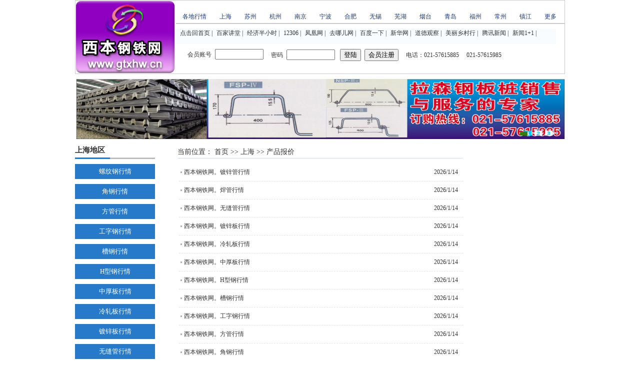

--- FILE ---
content_type: text/html
request_url: http://xbmrbj.com/market_news.asp?dq=1
body_size: 10834
content:

<!DOCTYPE html PUBLIC "-//W3C//DTD XHTML 1.0 Transitional//EN" "http://www.w3.org/TR/xhtml1/DTD/xhtml1-transitional.dtd">
<html xmlns="http://www.w3.org/1999/xhtml">
<head>
<meta http-equiv="Content-Type" content="text/html; charset=gb2312" />
<title>西本钢铁网官网</title>
<link href="css/commons.css" rel="stylesheet">
<script type="text/javascript" src="js/jquery.1.4.2-min.js"></script>
<script type="text/javascript" src="js/jquery-latest.min.js"></script>
<script type="text/javascript" src="js/jquery.js"></script>
<script src="js/bplayer.js" type="text/javascript"></script>
</head>
<body>
<div class="wrap">
	<script type="text/javascript">
      function CheckForm() {
        if (document.getElementById("username").value == "") {
          alert("请输入用户名！");
          document.getElementById("username").focus();
          return false;
        }
        if (document.getElementById("password").value == "") {
          alert("请输入密码！");
          document.getElementById("password").focus();
          return false;
        }
      }
  </script>
<div class="head">
<h1 class="logo"><a href="home.asp"><img src="img/logo.png"></a></h1>
        <div class="addres">
        	<ul class="list">
            	<li><a href="market.asp" target="_blank">各地行情</a></li>
				  
                <li><a href="market_news.asp?dq=1" target="_blank">上海</a></li>
               
                <li><a href="market_news.asp?dq=3" target="_blank">苏州</a></li>
               
                <li><a href="market_news.asp?dq=6" target="_blank">杭州</a></li>
               
                <li><a href="market_news.asp?dq=5" target="_blank">南京</a></li>
               
                <li><a href="market_news.asp?dq=9" target="_blank">宁波</a></li>
               
                <li><a href="market_news.asp?dq=11" target="_blank">合肥</a></li>
               
                <li><a href="market_news.asp?dq=46" target="_blank">无锡</a></li>
               
                <li><a href="market_news.asp?dq=12" target="_blank">芜湖</a></li>
               
                <li><a href="market_news.asp?dq=15" target="_blank">烟台</a></li>
               
                <li><a href="market_news.asp?dq=16" target="_blank">青岛</a></li>
               
                <li><a href="market_news.asp?dq=19" target="_blank">福州</a></li>
               
                <li><a href="market_news.asp?dq=13" target="_blank">常州</a></li>
               
                <li><a href="market_news.asp?dq=14" target="_blank">镇江</a></li>
               <li><a href="market.asp" target="_blank">更多</a></li>
            </ul>
            <p><a href="http://www.gtxhw.cn" target="_blank">点击回首页</a> |<a href="http://cctv.cntv.cn/lm/baijiajiangtan/index.shtml" target="_blank">百家讲堂</a> |<a href="http://search.cctv.com/search.php?qtext=经济半小时&type=video&sid=0041&pid=0003" target="_blank">经济半小时</a> |<a href="http://www.12306.cn/mormhweb/" target="_blank">12306</a> |<a href="http://www.ifeng.com" target="_blank">凤凰网</a> |<a href="http://www.qunar.com" target="_blank">去哪儿网</a> |<a href="https://www.baidu.com" target="_blank">百度一下</a> |<a href="http://www.xinhuanet.com" target="_blank">新华网</a> |<a href="http://cctv.cntv.cn/lm/daodeguancha/index.shtml" target="_blank">道德观察</a> |<a href="http://cctv.cntv.cn/lm/meilizhongguoxiangcunxing" target="_blank">美丽乡村行</a> |<a href="http://news.qq.com" target="_blank">腾讯新闻</a> |<a href="http://cctv.cntv.cn/lm/xinwenyijiayi/index.shtml" target="_blank">新闻1+1</a> |</p>
           
            <form method="post" action="userlogin.asp" name="form1" onSubmit="return CheckForm();">
                <div>会员账号<input size="10" name="username" type="text" id="username"/></div>
                <div>密码<input type="password" name="password" size="10" id="password"/> <input type="submit" value="登陆"  onclick="return CheckForm();"><input type="button" value="会员注册" onClick="this.form.action='register.asp';this.form.submit()"></div>
                <div class="phone">电话：021-57615885</div>
                <div class="phone">021-57615985</div>
            </form>
			
        </div>
        <div class="clear"></div>
    </div>
   
     <div class="main">
     	<div class="topvebanner">
          <div id="myjQuery">
            <div id="myjQueryContent">
			
              <div class="smask"><a href="#"><img src="bookpic/2017102010178.png" border="0" /></a></div>
			  
            </div>
            <ul id="myjQueryNav" >
			
              <li class="current"></li>
			  
             </ul>
          </div>
        </div>
        <!--market pro_right-->
        <div class="market pro_left">
        	<div class="pro_gray_border">
            	<div class="pro_blue_border">
                	<span>上海地区</span>
                </div>
            </div>  
          <ul class="navigation">
		 
            	<!--<li><a href="market_news.asp?dq=&lx="></a></li>-->
				<li><a href="market_dis.asp?dq=1&lx=23" target="_blank">螺纹钢行情</a></li>
            
            	<!--<li><a href="market_news.asp?dq=&lx="></a></li>-->
				<li><a href="market_dis.asp?dq=1&lx=17" target="_blank">角钢行情</a></li>
            
            	<!--<li><a href="market_news.asp?dq=&lx="></a></li>-->
				<li><a href="market_dis.asp?dq=1&lx=19" target="_blank">方管行情</a></li>
            
            	<!--<li><a href="market_news.asp?dq=&lx="></a></li>-->
				<li><a href="market_dis.asp?dq=1&lx=3" target="_blank">工字钢行情</a></li>
            
            	<!--<li><a href="market_news.asp?dq=&lx="></a></li>-->
				<li><a href="market_dis.asp?dq=1&lx=9" target="_blank">槽钢行情</a></li>
            
            	<!--<li><a href="market_news.asp?dq=&lx="></a></li>-->
				<li><a href="market_dis.asp?dq=1&lx=10" target="_blank">H型钢行情</a></li>
            
            	<!--<li><a href="market_news.asp?dq=&lx="></a></li>-->
				<li><a href="market_dis.asp?dq=1&lx=16" target="_blank">中厚板行情</a></li>
            
            	<!--<li><a href="market_news.asp?dq=&lx="></a></li>-->
				<li><a href="market_dis.asp?dq=1&lx=15" target="_blank">冷轧板行情</a></li>
            
            	<!--<li><a href="market_news.asp?dq=&lx="></a></li>-->
				<li><a href="market_dis.asp?dq=1&lx=14" target="_blank">镀锌板行情</a></li>
            
            	<!--<li><a href="market_news.asp?dq=&lx="></a></li>-->
				<li><a href="market_dis.asp?dq=1&lx=13" target="_blank">无缝管行情</a></li>
            
            	<!--<li><a href="market_news.asp?dq=&lx="></a></li>-->
				<li><a href="market_dis.asp?dq=1&lx=12" target="_blank">焊管行情</a></li>
            
            	<!--<li><a href="market_news.asp?dq=&lx="></a></li>-->
				<li><a href="market_dis.asp?dq=1&lx=11" target="_blank">镀锌管行情</a></li>
            
            	<!--<li><a href="market_news.asp?dq=&lx="></a></li>-->
				<li><a href="market_dis.asp?dq=1&lx=18" target="_blank">扁钢行情</a></li>
            
             
            </ul>
        </div>
        <!--pro_right end-->
       	<div class="pro_right">
       		<p class="pro_zi"><span style="font-size:14px;">当前位置：&nbsp;<a href="Index.asp">首页</a>&nbsp;>>&nbsp;<a href="market_news.asp?dq=1">上海</a>&nbsp;>> 产品报价</span></p>
            <div class="clear"></div>
            <ul class="pro_list">
			
            	<li><a href="market_price.asp?id=7299&dq=1" target="_blank">西本钢铁网。镀锌管行情</a><span>2026/1/14</span></li>
                
            	<li><a href="market_price.asp?id=7298&dq=1" target="_blank">西本钢铁网。焊管行情</a><span>2026/1/14</span></li>
                
            	<li><a href="market_price.asp?id=7297&dq=1" target="_blank">西本钢铁网。无缝管行情</a><span>2026/1/14</span></li>
                
            	<li><a href="market_price.asp?id=7296&dq=1" target="_blank">西本钢铁网。镀锌板行情</a><span>2026/1/14</span></li>
                
            	<li><a href="market_price.asp?id=7295&dq=1" target="_blank">西本钢铁网。冷轧板行情</a><span>2026/1/14</span></li>
                
            	<li><a href="market_price.asp?id=7294&dq=1" target="_blank">西本钢铁网。中厚板行情</a><span>2026/1/14</span></li>
                
            	<li><a href="market_price.asp?id=7293&dq=1" target="_blank">西本钢铁网。H型钢行情</a><span>2026/1/14</span></li>
                
            	<li><a href="market_price.asp?id=7292&dq=1" target="_blank">西本钢铁网。槽钢行情</a><span>2026/1/14</span></li>
                
            	<li><a href="market_price.asp?id=7291&dq=1" target="_blank">西本钢铁网。工字钢行情</a><span>2026/1/14</span></li>
                
            	<li><a href="market_price.asp?id=7288&dq=1" target="_blank">西本钢铁网。方管行情</a><span>2026/1/14</span></li>
                
            	<li><a href="market_price.asp?id=7287&dq=1" target="_blank">西本钢铁网。角钢行情</a><span>2026/1/14</span></li>
                
            	<li><a href="market_price.asp?id=7286&dq=1" target="_blank">西本钢铁网。螺纹钢行情</a><span>2026/1/14</span></li>
                
            	<li><a href="market_price.asp?id=7285&dq=1" target="_blank">西本钢铁网。镀锌管行情</a><span>2026/1/7</span></li>
                
            	<li><a href="market_price.asp?id=7284&dq=1" target="_blank">西本钢铁网。焊管行情</a><span>2026/1/7</span></li>
                
            	<li><a href="market_price.asp?id=7283&dq=1" target="_blank">西本钢铁网。无缝管行情</a><span>2026/1/7</span></li>
                 
            </ul>
			 <div class="clear"></div>
 <div style="text-align:center; padding-top:8px;">上海总数<FONT color=#ff0000>5932</FONT>条&nbsp; 当前页次：<FONT color=#ff0000>1/396</FONT>页 
                首页 上页 <a href=market_news.asp?page=2&dq=1&lx=> 下页</a> <a href=market_news.asp?page=396&dq=1&lx=> 尾页</a>
      </div>
	  	  
			
       	</div>
     </div>
     <div class="clear"></div>
<div class="footer">
    	
    	<p>友情链接 :  <a href="http://www.96369.net/" target="_blank">新干线</a> |  

	<span><a href="company.asp" target="_blank">公司简介</a>
	<a href="account.asp" target="_blank">打款账号</a>
    <a href="shangjia.asp" target="_blank">商家入驻</a>
	<a href="contact.asp" target="_blank">联系我们</a>
	<a href="http://www.gtxhw.cn" target="_blank">西本新干线</a>
    <!--<a href="http://www.inicp.com" target="_blank" style="margin-left:5px;">技术支持：网站维护</a>--><br /> 版权所有:上海燃盛金属材料有限公司 备案/许可证编号为:<a href="https://beian.miit.gov.cn" target="_blank">沪ICP备2024078429号-1</a> 　全国财富热线:021-57615885   57615985
    </span> 
	</p>
   </div> 
</div>

</body>
</html>


--- FILE ---
content_type: text/css
request_url: http://xbmrbj.com/css/commons.css
body_size: 9934
content:
@charset "gb2312";
/* CSS Document */
/* 
 	公共样式
 */
body { margin:0;padding:0;font-size:12px;color:#333; font-family:"微软雅黑"; position:relative}
div, form, img, ul,  li, dl, dt, dd, p { margin: 0; padding: 0; border: 0; }
li, dl { list-style-type:none; }
ol li{list-style-type: decimal;}
h1, h2, h3, h4, h5, h6 { margin:0; padding:0; font-size:12px; font-weight:normal; }
a{text-decoration:none;color:#333;}
input,textarea{ outline:none}
.clear{ clear:both}

.wrap{border:0px solid red;width:980px;margin:0 auto; overflow:hidden;}
.head{border:1px solid #CCC; overflow:hidden;}
.head .logo{float:left;width:201px;}
.head .addres{float:left;width:760px;}
.addres .list{
	width:777px;
	border-bottom:2px solid #CCC;
	border-right:0;
	border-left:0;
	margin-top:20px;
	overflow:hidden;
	height:25px;
	line-height:25px;
	
}
.addres .list li{float:left; padding: 0px 13px;}
.list a{color:#16387C;}
.addres p{margin-top:10px;background:#F8FCFF;height:25px;height:30px;}
.addres p a{margin-left:8px;margin-bottom:10px;}
.addres p a:hover{color:#F00;text-decoration:underline;}
.addres form{margin-left:8px;margin-top:10px;}
.addres form input{margin-left:7px;}
.addres form div{float:left;margin-left:15px;}
.addres form .phone{height:25px;line-height:25px;/*float:right;*/}
.select{border:1px solid #ccc;height:30px;line-height:30px;background:#E1EBF4;padding-left:10px; clear:both;}
.select select{width:100px;margin-right:15px;}
.select span{margin-left:10px;}
/*图片切换*/
#myjQuery { BACKGROUND: #000; OVERFLOW: hidden; WIDTH: 980px; POSITION: relative; HEIGHT: 120px; margin-top:10px;}
#myjQueryContent { OVERFLOW: hidden; WIDTH: 980px; HEIGHT: 120px; }
#myjQueryContent DIV { POSITION: absolute; HEIGHT: 120px; }
#myjQueryContent .smask { Z-INDEX: -1; }
#myjQueryContent IMG { WIDTH: 980px; HEIGHT: 120px; border: 0; }
#myjQueryNav { DISPLAY: block; OVERFLOW: hidden; WIDTH: 81px; HEIGHT: 8px; position: absolute; top: 105px; right: 10px; z-index: 5; }
#myjQueryNav LI { DISPLAY: block; FLOAT: left; WIDTH: 15px; CURSOR: pointer; HEIGHT: 8px; TEXT-ALIGN: center; margin-left: 1px; background: #666; color: #fff; }
#myjQueryNav .nbg { BACKGROUND: #666; }
#myjQueryNav A { DISPLAY: block; Z-INDEX: 12; MARGIN: 0px auto; TEXT-TRANSFORM: uppercase; WIDTH: 45px; COLOR: #ffffff; LINE-HEIGHT: 22px; POSITION: relative; HEIGHT: 22px; z-index: 20; }
#myjQueryNav .current { BACKGROUND: #347e0d;}
#myjQueryNav .current A { COLOR: #fff; }
#myjQuery #flow { background: url(../images/fcurrent.gif) no-repeat; margin-top: -33px; WIDTH: 45px; HEIGHT: 22px; Z-INDEX: 22; left: 652px; POSITION: absolute; }

.wrap .table{border-radius:5px ;width:978.8px;height:190px;border:1px solid #CCC;margin-top:10px;padding-top:10px;position:relative; z-index:2; behavior: url(iecss3.htc);background:#fff;float:left; margin-bottom:10px;}
.table h2{color:#03F;font-size:17px;width:540px;text-align:center;float:left;height:30px;line-height:30px;}
.table .print{display:inline-block;float:left;width:50px;height:30px;}
.table table{width:600px;}
.table td{width:192px;border:1px solid #CCC;text-align:center;height:40px;}

.marqueetop{height:150px;overflow:hidden;margin:0 auto; float:left;}

.table_left{float:left;width:600px;}

.table_right{float:left;margin-left:px;width:300px;}
/*.table p span{width:195px;border-bottom:1px solid #ccc;float:left;text-align:center;height:40px;line-height:40px;font-weight:800;}

.table tr{border:0px;}
.table td{width:192px;border:1px solid #CCC;text-align:center;height:40px;}
*/
.last_center{text-align:center;}
.marqueetop{height:150px;width:978px;overflow:hidden;margin:0 auto;}
/*图片切换样式*/
#zzsc {width: 980px;	/* 圖片的寬 */height: 183px;	/* 圖片的高 */overflow: hidden;clear:both;}
#zzsc a {position: absolute;top: 0; left: 0;}
#zzsc a img {border: none;}
/* 以下是針對選單按鈕設定 */
#zzsc .abgne-controls {list-style: none; position: absolute;margin: 0;padding: 0;right: 18px;bottom: 5px;height: 20px;}
#zzsc .abgne-controls li {
		float: left;
		width: 15px;
		height: 15px;
		line-height: 15px;
		font-size: 13px;
		font-weight: 900;
		text-align: center;
		cursor: pointer;
		margin-right: 6px;
		color: #0cf;
		background-color: #fff;
	}
	#zzsc .abgne-controls li.current { 
		color: #fff;
		background-color: #0cf;
	}
.banner_top{padding-top:20px}

.news .one{margin-top:20px;float:left;}
.news .one ul{border-radius:5px ;width:315px;height:150px;border:1px solid #CCC;position:relative; z-index:2; behavior: url(iecss3.htc);background:#fff;}
.one h3{background:url(../img/bg.jpg) no-repeat;height:40px;line-height:30px;padding-left:10px;color:#FFF;font-size:14px;width:306px;}
.in_title span{float:left;}
.in_title a{float:right;color:#fff;font-size:12px;margin-right:5px;}
.one li{background:url(../img/small.jpg) no-repeat 3px;padding-left:10px;line-height:25px;margin-left:3px;height:25px;float:left;width:300px;}
.one li a{float:left;width:150px;white-space:nowrap;text-overflow:clip;}
.one li a:hover{ text-decoration:underline;color:#06F}/**/
.one li span{float:right;margin-right:6px;}

.footer{margin-top:10px;border-top:5px solid #0080FF;padding-top:10px;}
.footer p span{text-align:center;border:0px solid red;display:block;}
.footer p a{font-size:11px !important;margin:0px 5px;border:0px solid red ;line-height:25px;}



/*price.html*/
.price{width:655px;height:auto;margin:0 auto; overflow:hidden;}
/*.logo{float:left;}
.logo_right{float:right;margin-top:60px;width:300px;}
.logo_right span{display:block;text-align:center;color:#F00;font-size:24px;font-weight:600}*/
.logo_price span{display:block;text-align:center;color:#;font-size:18px;font-weight:500}

.date{border-top:2px solid #5182A2;margin-top:5px;background:#EDEDED;height:30px;line-height:30px;}
.date span{float:left;}
.blue{color:#0000FF;padding-left:10px;}
.black{width:420px;text-align:center;font-weight:600;}
.date .print{margin-left:12px;margin-top:2px;}

.print_table{ border-collapse:collapse;}
.print_table tr,td{border:1px solid #ccc;height:30px;line-height:30px;}
.print_table thead th{width:128px;font-size:15px;}
.print_table td{text-align:center;}
.recommend{margin-top:-180px;line-height:30px;height:30px;}

/*market.html*/
.market{border:0px solid red;margin-top:5px;margin-bottom:px;}
.gray_border{width:980px; background:url(../img/titlebg.gif) repeat-x bottom;height:35px;}
.blue_border{width:70px;background:url(../img/titlebg2.gif) repeat-x bottom;height:35px;line-height:35px;}
.blue_border span{font-size:15px;font-weight:600;}
.details{width:310px;float:left; overflow:hidden;margin-top:10px;/*border-right:1px dashed #ccc;*/padding-right:15px;height:130px;}
.details_hr{background:url(../img/hr.jpg) repeat-x center center;height:25px;line-height:25px;float:left;display:inline;width:285px;}
.shichang{height:25px;line-height:25px;width:60px;background:#FFF;font-size:14px;padding-right:5px;float:left;font-weight:500;}
.details .cbb_c{margin-top:10px;}
.cbb_c a{margin-right:12px;height:20px;line-height:20px;}
/*.details{width:980px;margin:0 auto;}
.details table{border-collapse:collapse;}*/


/*register.html*/
.register{border:0px solid red;}
.reg_width{width:130px;}
.register_title{background:url(../img/reg_bg.png) repeat-x;height:43px;font-size:15px;color:#fff;line-height:43px;padding-left:10px;}
.reg{background:#FBFBFB;height:auto;border:1px solid #DFDFDF;padding:0 75px;padding-top:15px;}
.chuangjian{font-weight:600;}
.register_form{margin-top:20px;padding-left:50px;}
.register_form div{border-bottom:1px dashed #ccc;height:30px;line-height:30px;padding:10px 0;}
.register_form div input{width:195px;height:20px;margin-left:10px;}
.register_form div span{color:red;margin-left:3px;}
.register_form label{float:left;width:260px;text-align:right;display:block;line-height:30px;clear:both;}
.reg_but{width:100px;height:30px;background:url(../img/reg_but.jpg);border:none;color:#fff;margin:20px 0px 10px 300px;text-align:center;}

/*account.html*/
.acc{margin-top:20px;}
.acc p{line-height:25px;margin-bottom:20px;font-size:14px;}
.acc p span{font-weight:600;}

/*company.html*/
.company{margin-top:10px;}
.company img,.wenzi{float:left;}
.company .wenzi{padding-left:8px; text-indent:1em;width:410px;line-height:20px;margin-bottom:10px;}


/*pro.html*/
.pro_left{float:left;margin-right:45px;}
.pro_gray_border{width:160px; background:url(../img/titlebg.gif) repeat-x bottom;height:35px;}
.pro_blue_border{width:70px;background:url(../img/titlebg2.gif) repeat-x bottom;height:35px;line-height:35px;}
.pro_blue_border span{font-size:15px;font-weight:600;}
.navigation{margin-top:10px;}
.navigation li{background:#2779C9;text-align:center;margin-bottom:10px;font-size:13px;}
.navigation li a{color:#fff;height:30px;line-height:30px;display:block;}
.navigation li a:hover{display:block;width:160px;background:#2483E0}

.pro_right{float:left;/*width:773px;*/margin-top:13px;height:auto;}
.pro_zi{height:25px;line-height:25px;border-bottom:1px solid #D1DEF1;}
.pro_zi span{float:left;}
.pro_zi .zi_right{float:right;margin-right:8px;}
.zi_right a{color:#0080FF;}
.pro_list{margin-top:10px;}
.pro_list li{background:url(../img/small.jpg) no-repeat 3px;padding-left:10px;line-height:35px;margin-left:3px;height:35px;border-bottom:1px dashed #e5e5e5;}
.pro_list li a{float:left;width:500px;text-overflow:ellipsis; white-space:nowrap;overflow: hidden;}
.pro_list li a:hover{color:#0080FF;}
.pro_list li span{float:right;margin-right:10px;}

/*pro_details.html*/
.pro_dat{margin-top:20px;border:px solid red;}
.dat_title{text-align:center;font-size:16px;}
.dat_title span{font-size:12px;margin-top:10px;margin:0 auto;line-height:35px;}
.pro_dat img{margin-top:10px;text-align:center;margin-left:90px;}
.dat_bottom{margin-top:10px;text-indent:2em;line-height:25px;padding:0px 20px;}








--- FILE ---
content_type: application/javascript
request_url: http://xbmrbj.com/js/bplayer.js
body_size: 6220
content:
// JavaScript Document
//js无缝滚动代码 表格滚动
function marquee(i, direction){
	var obj = document.getElementById("marquee" + i);
	var obj1 = document.getElementById("marquee" + i + "_1");
	var obj2 = document.getElementById("marquee" + i + "_2");
	if (direction == "up"){
		if (obj2.offsetTop - obj.scrollTop <= 0){
			obj.scrollTop -= (obj1.offsetHeight + 550);
		}else{
			var tmp = obj.scrollTop;
			obj.scrollTop++;
			if (obj.scrollTop == tmp){
				obj.scrollTop = 1;
			}
		}
	}else{
		if (obj2.offsetWidth - obj.scrollLeft <= 0){
			obj.scrollLeft -= obj1.offsetWidth;
		}else{
			obj.scrollLeft++;
		}
	}
}

function marqueeStart(i, direction){
	var obj = document.getElementById("marquee" + i);
	var obj1 = document.getElementById("marquee" + i + "_1");
	var obj2 = document.getElementById("marquee" + i + "_2");

	obj2.innerHTML = obj1.innerHTML;
	var marqueeVar = window.setInterval("marquee("+ i +", '"+ direction +"')", 20);
	obj.onmouseover = function(){
		window.clearInterval(marqueeVar);
	}
	obj.onmouseout = function(){
		marqueeVar = window.setInterval("marquee("+ i +", '"+ direction +"')", 20);
	}
}




/*第三个*/

	$(function(){
		// 先取得 #abgne-block-20120527 及其相關區塊及元素
		// 並依計算出每等份的寬度
		var _slices = 9,	// 切成幾等份
			_index = 0,		// 預設顯示第幾個
			_zIndex = 999, 
			$block = $('#zzsc').css('position', 'relative'), 
			$slides = $block.find('a').css('z-index', _zIndex).hide(), 
			_width = $block.width(), 
			_height = $block.height(), 
			_sliceWidth = _width / _slices,	// 每等份的寬度
			_lastSliceWidth = _sliceWidth + (_width - _sliceWidth * _slices),	// 剩於的寬度
			_img = $slides.eq(_index).show().find('img').attr('src'), 
			timer, 
			speed = 5000,	// 輪播速度
			_animateSpeed = 600,	// 動畫速度
			_isHover = false,	// 滑鼠是否移到 $block 上
			_isComplete = true;	// 動畫是否已全部執行完

		// 依 _slices 數量來產生相對應的 div 區塊
		var _sliceDiv = '', _control = '';
		for(var i=0;i<_slices;i++){
			var _w = i == _slices - 1 ? _lastSliceWidth : _sliceWidth, _l = i * _sliceWidth;
			_sliceDiv += '<div class="abgne-slice slide-' + i + '" style="left:' + _l + 'px;top:0;width:' + _w + 'px;height:100%;background-image:url(' + _img + ');background-position:-' + _l + 'px 0;position:absolute;background-repeat:no-repeat;"></div>';
		}
		
		// 依 $slides 數量來產生按鈕
		for(var i=0;i<$slides.length;i++){
			_control += '<li class="abgne-control control-' + (i + 1) + '">' + (i + 1) + '</li>';
		}
		
		// 分別把 div 區塊及按鈕加入到 $block 中
		var $abgneSlides = $block.append(_sliceDiv, '<ul class="abgne-controls">' + _control + '</ul>').find('.abgne-slice'), 
			$abgneControls = $block.find('.abgne-controls').css('z-index', _zIndex + 2).find('li').eq(_index).addClass('current').end();
		
		// 當點擊到 .abgne-controls li 時
		$abgneControls.click(function(){
			// 若動畫未完成前不接受其它新的事件
			if(!_isComplete) return;
			
			var $this = $(this), 
				$slide = $slides.eq($this.index()), 
				_completeTotal = 0;
			
			// 若現在顯示的跟點擊到的是同一個時, 就不處理
			if($this.hasClass('current')) return;

			// 幫點擊到的 li 加上 .current, 並移除上一個 .current 
			$this.addClass('current').siblings('.current').removeClass('current');
			_isComplete = false;
			_index = $this.index();
			
			// 取得相對應的圖片的路徑
			_img = $slide.find('img').attr('src');
			// 先讓每一個區塊的背景圖片為剛剛取得的圖片
			// 並進行動畫
			$abgneSlides.each(function(i){
				var $ele = $(this);
				$ele.css({
					top: i % 2 == 0 ? _height : -_height,
					opacity: 0, 
					zIndex: _zIndex + 1, 
					backgroundImage: 'url(' + _img + ')'
				}).stop().animate({
					top: 0, 
					opacity: 1
				}, _animateSpeed, function(){
					$ele.css('zIndex', _zIndex - 1);
					if(i == _slices - 1){
						$block.css('background-image', 'url(' + _img + ')');
						$slide.show().siblings('a:visible').hide();
						_isComplete = true;
						// 當動畫完成且滑鼠沒有移到 $block 上時, 再啟動計時器
						if(!_isHover)timer = setTimeout(auto, speed);
					}
				});
			});
		});
		
		$block.hover(function(){
			// 當滑鼠移入 $block 時停止計時器
			_isHover = true;
			clearTimeout(timer);
		}, function(){
			// 當滑鼠移出 $block 時啟動計時器
			_isHover = false;
			timer = setTimeout(auto, speed);
		});
		
		// 自動輪播使用
		function auto(){
			_index = (_index + 1) % $slides.length;
			$abgneControls.eq(_index).click();
		}
		
		// 啟動計時器
		timer = setTimeout(auto, speed);
	});

	
	/*第三个*/
jQuery(function($){
	var index = 0;
	var maximg = 5;
	//$('<div id="flow"></div>').appendTo("#myjQuery");

	//滑动导航改变内容	
	$("#myjQueryNav li").hover(function(){
		if(MyTime){
			clearInterval(MyTime);
		}
		index  =  $("#myjQueryNav li").index(this);
		MyTime = setTimeout(function(){
		ShowjQueryFlash(index);
		$('#myjQueryContent').stop();
		} , 400);

	}, function(){
		clearInterval(MyTime);
		MyTime = setInterval(function(){
		ShowjQueryFlash(index);
		index++;
		if(index==maximg){index=0;}
		} , 3000);
	});
	//滑入 停止动画，滑出开始动画.
	 $('#myjQueryContent').hover(function(){
			  if(MyTime){
				 clearInterval(MyTime);
			  }
	 },function(){
				MyTime = setInterval(function(){
				ShowjQueryFlash(index);
				index++;
				if(index==maximg){index=0;}
			  } , 3000);
	 });
	//自动播放
	var MyTime = setInterval(function(){
		ShowjQueryFlash(index);
		index++;
		if(index==maximg){index=0;}
	} , 3000);
});
function ShowjQueryFlash(i) {
$("#myjQueryContent div").eq(i).animate({opacity: 1},1000).css({"z-index": "1"}).siblings().animate({opacity: 0},1000).css({"z-index": "0"});
//$("#flow").animate({ left: 652+(i*76) +"px"}, 300 ); //滑块滑动
$("#myjQueryNav li").eq(i).addClass("current").siblings().removeClass("current");
}